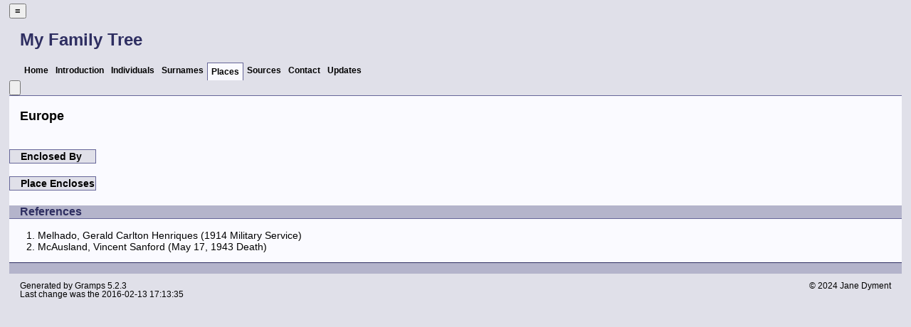

--- FILE ---
content_type: text/html
request_url: https://janedyment.ca/plc/e/a/c48252e9e285de5d4d2284262ae.html
body_size: 1961
content:
<!DOCTYPE html>
<html xml:lang="en-CA" lang="en-CA" dir="ltr" xmlns="http://www.w3.org/1999/xhtml">
<head dir="ltr" lang="en-CA">
	<title>My Family Tree - Places</title>
	<meta charset="UTF-8" />
	<meta name ="viewport" content="width=device-width, height=device-height, initial-scale=1.0, minimum-scale=0.5, maximum-scale=10.0, user-scalable=yes" />
	<meta name ="apple-mobile-web-app-capable" content="yes" />
	<meta name="generator" content="Gramps 5.2.3 http://gramps-project.org/" />
	<meta name="author" content="Jane Dyment" />
	<meta name="robots" content="noindex" />
	<meta name="googlebot" content="noindex" />
	<link href="../../../images/favicon2.ico" rel="shortcut icon" type="image/x-icon" />
	<link href="../../../css/narrative-print.css" media="print" rel="stylesheet" type="text/css" />
	<link href="../../../css/narrative-screen.css" media="screen" rel="stylesheet" type="text/css" />
	<link href="../../../css/Basic-Ash.css" media="screen" rel="alternate stylesheet" title="Basic-Ash" type="text/css" />
	<link href="../../../css/Basic-Blue.css" media="screen" rel="alternate stylesheet" title="Basic-Blue" type="text/css" />
	<link href="../../../css/Basic-Cypress.css" media="screen" rel="alternate stylesheet" title="Basic-Cypress" type="text/css" />
	<link href="../../../css/Basic-Lilac.css" media="screen" rel="alternate stylesheet" title="Basic-Lilac" type="text/css" />
	<link href="../../../css/Basic-Peach.css" media="screen" rel="alternate stylesheet" title="Basic-Peach" type="text/css" />
	<link href="../../../css/Basic-Spruce.css" media="screen" rel="alternate stylesheet" title="Basic-Spruce" type="text/css" />
	<link href="../../../css/Mainz.css" media="screen" rel="alternate stylesheet" title="Mainz" type="text/css" />
	<link href="../../../css/Nebraska.css" media="screen" rel="alternate stylesheet" title="Nebraska" type="text/css" />
	<script>function navFunction() { var x = document.getElementById("dropmenu"); if (x.className === "nav") { x.className += " responsive"; } else { x.className = "nav"; } }</script>
</head>
<body dir="ltr">
	<div id="outerwrapper">
		<div class="ltr" id="header">
			<button href="javascript:void(0);" class="navIcon" onclick="navFunction()">&#8801;</button>
			<h1 class="nav" id="SiteTitle">My Family Tree</h1>
		</div>
		<div class="wrappernav ltr" id="nav" role="navigation">
			<div class="container">
				<ul class="nav dropmenu" id="dropmenu">
					<li><a href="../../../index.html" title="Home">Home</a></li>
					<li><a href="../../../introduction.html" title="Introduction">Introduction</a></li>
					<li><a href="../../../individuals.html" title="Individuals">Individuals</a></li>
					<li><a href="../../../surnames.html" title="Surnames">Surnames</a></li>
					<li class = "CurrentSection"><a href="../../../places.html" title="Places">Places</a></li>
					<li><a href="../../../sources.html" title="Sources">Sources</a></li>
					<li><a href="../../../contact.html" title="Contact">Contact</a></li>
					<li><a href="../../../updates.html" title="Updates">Updates</a></li>
				</ul>
			</div>
		</div>
		<button id="gototop" onclick="GoToTop()" title="Go to top">
			<svg class="triangle" viewBox="0 0 100 100">
				<polygon points="0,100 100,100, 50,10">
				</polygon>
			</svg>
		</button>
	
<script>
//Get the button
var gototop = document.getElementById("gototop");

// When the user scrolls down 200px from the top of the document,
// show the button
window.onscroll = function() {scroll()};

function scroll() {
  if (document.body.scrollTop > 200 ||
      document.documentElement.scrollTop > 200) {
    gototop.style.display = "block";
  } else {
    gototop.style.display = "none";
  }
}

// When the user clicks on the button, scroll to the top of the document
function GoToTop() {
  document.body.scrollTop = 0;
  document.documentElement.scrollTop = 0;
}
</script>

		<div class="content" id="PlaceDetail">
			<h3>Europe</h3>
			<div id="summaryarea">
				<table class="infolist place">
					<tbody>
						<tr>
							<td>
							&nbsp;
							</td>
						</tr>
						<tr>
							<th class="ColumnAttribute">Enclosed By</th>
						</tr>
						<tr>
							<td>
							&nbsp;
							</td>
						</tr>
						<tr>
							<th class="ColumnAttribute">Place Encloses</th>
						</tr>
					</tbody>
				</table>
			</div>
			<div class="ol-popup" id="popup"><a class="ol-popup-closer" href="#" id="popup-closer"></a><div class="ol-popup-title" id="popup-title"></div><div id="popup-content"></div></div>
			<div class="ol-popup" id="tooltip"><div id="tooltip-content"></div></div>
			<div class="subsection" id="references">
				<h4>References</h4>
				<ol class="Col1" role="Volume-n-Page" type=1>
					<li>
						<a href="../../../ppl/0/5/c48252e9dfe604890e1f3f5f150.html">
						Melhado, Gerald Carlton Henriques
						 (1914 Military Service) 
						
						</a>
					</li>
					<li>
						<a href="../../../ppl/5/f/d94b8d12cfd1b14147b792ac0f5.html">
						McAusland, Vincent Sanford
						 (May 17, 1943 Death) 
						
						</a>
					</li>
				</ol>
			</div>
		</div>
		<div class="fullclear"></div>
		<div id="footer">
			<p id="createdate">
			Generated by <a href="http://gramps-project.org/">Gramps</a> 5.2.3<br />Last change was the 2016-02-13 17:13:35
			</p>
			<p id="copyright">
			&copy; 2024 Jane Dyment
			</p>
		</div>
	</div>
</body>
</html>
